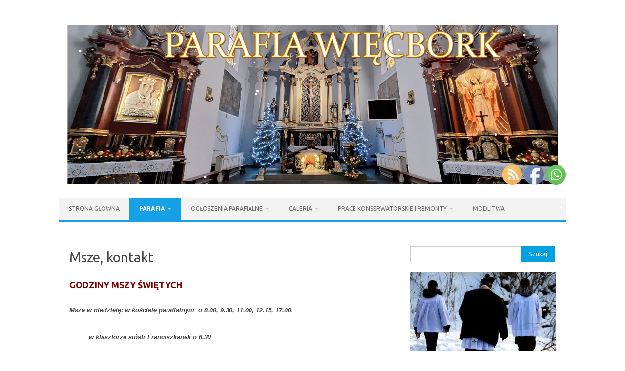

--- FILE ---
content_type: text/html; charset=UTF-8
request_url: https://parafiawiecbork.pl/informacje/msze-sw/
body_size: 17737
content:
<!DOCTYPE html>
<!--[if IE 7]>
<html class="ie ie7" lang="pl-PL">
<![endif]-->
<!--[if IE 8]>
<html class="ie ie8" lang="pl-PL">
<![endif]-->
<!--[if !(IE 7) | !(IE 8)  ]><!-->
<html lang="pl-PL">
<!--<![endif]-->
<head>
<meta charset="UTF-8">
<meta name="viewport" content="width=device-width, initial-scale=1">
<link rel="profile" href="http://gmpg.org/xfn/11">
<link rel="pingback" href="https://parafiawiecbork.pl/xmlrpc.php" />
<!--[if lt IE 9]>
<script src="https://parafiawiecbork.pl/wp-content/themes/iconic-one/js/html5.js" type="text/javascript"></script>
<![endif]-->
<title>Msze, kontakt &#8211; Parafia Rzymskokatolicka w Więcborku</title>
<meta name='robots' content='max-image-preview:large' />
<link rel='dns-prefetch' href='//fonts.googleapis.com' />
<link rel="alternate" type="application/rss+xml" title="Parafia Rzymskokatolicka w Więcborku &raquo; Kanał z wpisami" href="https://parafiawiecbork.pl/feed/" />
<link rel="alternate" title="oEmbed (JSON)" type="application/json+oembed" href="https://parafiawiecbork.pl/wp-json/oembed/1.0/embed?url=https%3A%2F%2Fparafiawiecbork.pl%2Finformacje%2Fmsze-sw%2F" />
<link rel="alternate" title="oEmbed (XML)" type="text/xml+oembed" href="https://parafiawiecbork.pl/wp-json/oembed/1.0/embed?url=https%3A%2F%2Fparafiawiecbork.pl%2Finformacje%2Fmsze-sw%2F&#038;format=xml" />
<style id='wp-img-auto-sizes-contain-inline-css' type='text/css'>
img:is([sizes=auto i],[sizes^="auto," i]){contain-intrinsic-size:3000px 1500px}
/*# sourceURL=wp-img-auto-sizes-contain-inline-css */
</style>

<style id='wp-emoji-styles-inline-css' type='text/css'>

	img.wp-smiley, img.emoji {
		display: inline !important;
		border: none !important;
		box-shadow: none !important;
		height: 1em !important;
		width: 1em !important;
		margin: 0 0.07em !important;
		vertical-align: -0.1em !important;
		background: none !important;
		padding: 0 !important;
	}
/*# sourceURL=wp-emoji-styles-inline-css */
</style>
<link rel='stylesheet' id='wp-block-library-css' href='https://parafiawiecbork.pl/wp-includes/css/dist/block-library/style.min.css?ver=6.9' type='text/css' media='all' />
<style id='wp-block-image-inline-css' type='text/css'>
.wp-block-image>a,.wp-block-image>figure>a{display:inline-block}.wp-block-image img{box-sizing:border-box;height:auto;max-width:100%;vertical-align:bottom}@media not (prefers-reduced-motion){.wp-block-image img.hide{visibility:hidden}.wp-block-image img.show{animation:show-content-image .4s}}.wp-block-image[style*=border-radius] img,.wp-block-image[style*=border-radius]>a{border-radius:inherit}.wp-block-image.has-custom-border img{box-sizing:border-box}.wp-block-image.aligncenter{text-align:center}.wp-block-image.alignfull>a,.wp-block-image.alignwide>a{width:100%}.wp-block-image.alignfull img,.wp-block-image.alignwide img{height:auto;width:100%}.wp-block-image .aligncenter,.wp-block-image .alignleft,.wp-block-image .alignright,.wp-block-image.aligncenter,.wp-block-image.alignleft,.wp-block-image.alignright{display:table}.wp-block-image .aligncenter>figcaption,.wp-block-image .alignleft>figcaption,.wp-block-image .alignright>figcaption,.wp-block-image.aligncenter>figcaption,.wp-block-image.alignleft>figcaption,.wp-block-image.alignright>figcaption{caption-side:bottom;display:table-caption}.wp-block-image .alignleft{float:left;margin:.5em 1em .5em 0}.wp-block-image .alignright{float:right;margin:.5em 0 .5em 1em}.wp-block-image .aligncenter{margin-left:auto;margin-right:auto}.wp-block-image :where(figcaption){margin-bottom:1em;margin-top:.5em}.wp-block-image.is-style-circle-mask img{border-radius:9999px}@supports ((-webkit-mask-image:none) or (mask-image:none)) or (-webkit-mask-image:none){.wp-block-image.is-style-circle-mask img{border-radius:0;-webkit-mask-image:url('data:image/svg+xml;utf8,<svg viewBox="0 0 100 100" xmlns="http://www.w3.org/2000/svg"><circle cx="50" cy="50" r="50"/></svg>');mask-image:url('data:image/svg+xml;utf8,<svg viewBox="0 0 100 100" xmlns="http://www.w3.org/2000/svg"><circle cx="50" cy="50" r="50"/></svg>');mask-mode:alpha;-webkit-mask-position:center;mask-position:center;-webkit-mask-repeat:no-repeat;mask-repeat:no-repeat;-webkit-mask-size:contain;mask-size:contain}}:root :where(.wp-block-image.is-style-rounded img,.wp-block-image .is-style-rounded img){border-radius:9999px}.wp-block-image figure{margin:0}.wp-lightbox-container{display:flex;flex-direction:column;position:relative}.wp-lightbox-container img{cursor:zoom-in}.wp-lightbox-container img:hover+button{opacity:1}.wp-lightbox-container button{align-items:center;backdrop-filter:blur(16px) saturate(180%);background-color:#5a5a5a40;border:none;border-radius:4px;cursor:zoom-in;display:flex;height:20px;justify-content:center;opacity:0;padding:0;position:absolute;right:16px;text-align:center;top:16px;width:20px;z-index:100}@media not (prefers-reduced-motion){.wp-lightbox-container button{transition:opacity .2s ease}}.wp-lightbox-container button:focus-visible{outline:3px auto #5a5a5a40;outline:3px auto -webkit-focus-ring-color;outline-offset:3px}.wp-lightbox-container button:hover{cursor:pointer;opacity:1}.wp-lightbox-container button:focus{opacity:1}.wp-lightbox-container button:focus,.wp-lightbox-container button:hover,.wp-lightbox-container button:not(:hover):not(:active):not(.has-background){background-color:#5a5a5a40;border:none}.wp-lightbox-overlay{box-sizing:border-box;cursor:zoom-out;height:100vh;left:0;overflow:hidden;position:fixed;top:0;visibility:hidden;width:100%;z-index:100000}.wp-lightbox-overlay .close-button{align-items:center;cursor:pointer;display:flex;justify-content:center;min-height:40px;min-width:40px;padding:0;position:absolute;right:calc(env(safe-area-inset-right) + 16px);top:calc(env(safe-area-inset-top) + 16px);z-index:5000000}.wp-lightbox-overlay .close-button:focus,.wp-lightbox-overlay .close-button:hover,.wp-lightbox-overlay .close-button:not(:hover):not(:active):not(.has-background){background:none;border:none}.wp-lightbox-overlay .lightbox-image-container{height:var(--wp--lightbox-container-height);left:50%;overflow:hidden;position:absolute;top:50%;transform:translate(-50%,-50%);transform-origin:top left;width:var(--wp--lightbox-container-width);z-index:9999999999}.wp-lightbox-overlay .wp-block-image{align-items:center;box-sizing:border-box;display:flex;height:100%;justify-content:center;margin:0;position:relative;transform-origin:0 0;width:100%;z-index:3000000}.wp-lightbox-overlay .wp-block-image img{height:var(--wp--lightbox-image-height);min-height:var(--wp--lightbox-image-height);min-width:var(--wp--lightbox-image-width);width:var(--wp--lightbox-image-width)}.wp-lightbox-overlay .wp-block-image figcaption{display:none}.wp-lightbox-overlay button{background:none;border:none}.wp-lightbox-overlay .scrim{background-color:#fff;height:100%;opacity:.9;position:absolute;width:100%;z-index:2000000}.wp-lightbox-overlay.active{visibility:visible}@media not (prefers-reduced-motion){.wp-lightbox-overlay.active{animation:turn-on-visibility .25s both}.wp-lightbox-overlay.active img{animation:turn-on-visibility .35s both}.wp-lightbox-overlay.show-closing-animation:not(.active){animation:turn-off-visibility .35s both}.wp-lightbox-overlay.show-closing-animation:not(.active) img{animation:turn-off-visibility .25s both}.wp-lightbox-overlay.zoom.active{animation:none;opacity:1;visibility:visible}.wp-lightbox-overlay.zoom.active .lightbox-image-container{animation:lightbox-zoom-in .4s}.wp-lightbox-overlay.zoom.active .lightbox-image-container img{animation:none}.wp-lightbox-overlay.zoom.active .scrim{animation:turn-on-visibility .4s forwards}.wp-lightbox-overlay.zoom.show-closing-animation:not(.active){animation:none}.wp-lightbox-overlay.zoom.show-closing-animation:not(.active) .lightbox-image-container{animation:lightbox-zoom-out .4s}.wp-lightbox-overlay.zoom.show-closing-animation:not(.active) .lightbox-image-container img{animation:none}.wp-lightbox-overlay.zoom.show-closing-animation:not(.active) .scrim{animation:turn-off-visibility .4s forwards}}@keyframes show-content-image{0%{visibility:hidden}99%{visibility:hidden}to{visibility:visible}}@keyframes turn-on-visibility{0%{opacity:0}to{opacity:1}}@keyframes turn-off-visibility{0%{opacity:1;visibility:visible}99%{opacity:0;visibility:visible}to{opacity:0;visibility:hidden}}@keyframes lightbox-zoom-in{0%{transform:translate(calc((-100vw + var(--wp--lightbox-scrollbar-width))/2 + var(--wp--lightbox-initial-left-position)),calc(-50vh + var(--wp--lightbox-initial-top-position))) scale(var(--wp--lightbox-scale))}to{transform:translate(-50%,-50%) scale(1)}}@keyframes lightbox-zoom-out{0%{transform:translate(-50%,-50%) scale(1);visibility:visible}99%{visibility:visible}to{transform:translate(calc((-100vw + var(--wp--lightbox-scrollbar-width))/2 + var(--wp--lightbox-initial-left-position)),calc(-50vh + var(--wp--lightbox-initial-top-position))) scale(var(--wp--lightbox-scale));visibility:hidden}}
/*# sourceURL=https://parafiawiecbork.pl/wp-includes/blocks/image/style.min.css */
</style>
<style id='global-styles-inline-css' type='text/css'>
:root{--wp--preset--aspect-ratio--square: 1;--wp--preset--aspect-ratio--4-3: 4/3;--wp--preset--aspect-ratio--3-4: 3/4;--wp--preset--aspect-ratio--3-2: 3/2;--wp--preset--aspect-ratio--2-3: 2/3;--wp--preset--aspect-ratio--16-9: 16/9;--wp--preset--aspect-ratio--9-16: 9/16;--wp--preset--color--black: #000000;--wp--preset--color--cyan-bluish-gray: #abb8c3;--wp--preset--color--white: #ffffff;--wp--preset--color--pale-pink: #f78da7;--wp--preset--color--vivid-red: #cf2e2e;--wp--preset--color--luminous-vivid-orange: #ff6900;--wp--preset--color--luminous-vivid-amber: #fcb900;--wp--preset--color--light-green-cyan: #7bdcb5;--wp--preset--color--vivid-green-cyan: #00d084;--wp--preset--color--pale-cyan-blue: #8ed1fc;--wp--preset--color--vivid-cyan-blue: #0693e3;--wp--preset--color--vivid-purple: #9b51e0;--wp--preset--gradient--vivid-cyan-blue-to-vivid-purple: linear-gradient(135deg,rgb(6,147,227) 0%,rgb(155,81,224) 100%);--wp--preset--gradient--light-green-cyan-to-vivid-green-cyan: linear-gradient(135deg,rgb(122,220,180) 0%,rgb(0,208,130) 100%);--wp--preset--gradient--luminous-vivid-amber-to-luminous-vivid-orange: linear-gradient(135deg,rgb(252,185,0) 0%,rgb(255,105,0) 100%);--wp--preset--gradient--luminous-vivid-orange-to-vivid-red: linear-gradient(135deg,rgb(255,105,0) 0%,rgb(207,46,46) 100%);--wp--preset--gradient--very-light-gray-to-cyan-bluish-gray: linear-gradient(135deg,rgb(238,238,238) 0%,rgb(169,184,195) 100%);--wp--preset--gradient--cool-to-warm-spectrum: linear-gradient(135deg,rgb(74,234,220) 0%,rgb(151,120,209) 20%,rgb(207,42,186) 40%,rgb(238,44,130) 60%,rgb(251,105,98) 80%,rgb(254,248,76) 100%);--wp--preset--gradient--blush-light-purple: linear-gradient(135deg,rgb(255,206,236) 0%,rgb(152,150,240) 100%);--wp--preset--gradient--blush-bordeaux: linear-gradient(135deg,rgb(254,205,165) 0%,rgb(254,45,45) 50%,rgb(107,0,62) 100%);--wp--preset--gradient--luminous-dusk: linear-gradient(135deg,rgb(255,203,112) 0%,rgb(199,81,192) 50%,rgb(65,88,208) 100%);--wp--preset--gradient--pale-ocean: linear-gradient(135deg,rgb(255,245,203) 0%,rgb(182,227,212) 50%,rgb(51,167,181) 100%);--wp--preset--gradient--electric-grass: linear-gradient(135deg,rgb(202,248,128) 0%,rgb(113,206,126) 100%);--wp--preset--gradient--midnight: linear-gradient(135deg,rgb(2,3,129) 0%,rgb(40,116,252) 100%);--wp--preset--font-size--small: 13px;--wp--preset--font-size--medium: 20px;--wp--preset--font-size--large: 36px;--wp--preset--font-size--x-large: 42px;--wp--preset--spacing--20: 0.44rem;--wp--preset--spacing--30: 0.67rem;--wp--preset--spacing--40: 1rem;--wp--preset--spacing--50: 1.5rem;--wp--preset--spacing--60: 2.25rem;--wp--preset--spacing--70: 3.38rem;--wp--preset--spacing--80: 5.06rem;--wp--preset--shadow--natural: 6px 6px 9px rgba(0, 0, 0, 0.2);--wp--preset--shadow--deep: 12px 12px 50px rgba(0, 0, 0, 0.4);--wp--preset--shadow--sharp: 6px 6px 0px rgba(0, 0, 0, 0.2);--wp--preset--shadow--outlined: 6px 6px 0px -3px rgb(255, 255, 255), 6px 6px rgb(0, 0, 0);--wp--preset--shadow--crisp: 6px 6px 0px rgb(0, 0, 0);}:where(.is-layout-flex){gap: 0.5em;}:where(.is-layout-grid){gap: 0.5em;}body .is-layout-flex{display: flex;}.is-layout-flex{flex-wrap: wrap;align-items: center;}.is-layout-flex > :is(*, div){margin: 0;}body .is-layout-grid{display: grid;}.is-layout-grid > :is(*, div){margin: 0;}:where(.wp-block-columns.is-layout-flex){gap: 2em;}:where(.wp-block-columns.is-layout-grid){gap: 2em;}:where(.wp-block-post-template.is-layout-flex){gap: 1.25em;}:where(.wp-block-post-template.is-layout-grid){gap: 1.25em;}.has-black-color{color: var(--wp--preset--color--black) !important;}.has-cyan-bluish-gray-color{color: var(--wp--preset--color--cyan-bluish-gray) !important;}.has-white-color{color: var(--wp--preset--color--white) !important;}.has-pale-pink-color{color: var(--wp--preset--color--pale-pink) !important;}.has-vivid-red-color{color: var(--wp--preset--color--vivid-red) !important;}.has-luminous-vivid-orange-color{color: var(--wp--preset--color--luminous-vivid-orange) !important;}.has-luminous-vivid-amber-color{color: var(--wp--preset--color--luminous-vivid-amber) !important;}.has-light-green-cyan-color{color: var(--wp--preset--color--light-green-cyan) !important;}.has-vivid-green-cyan-color{color: var(--wp--preset--color--vivid-green-cyan) !important;}.has-pale-cyan-blue-color{color: var(--wp--preset--color--pale-cyan-blue) !important;}.has-vivid-cyan-blue-color{color: var(--wp--preset--color--vivid-cyan-blue) !important;}.has-vivid-purple-color{color: var(--wp--preset--color--vivid-purple) !important;}.has-black-background-color{background-color: var(--wp--preset--color--black) !important;}.has-cyan-bluish-gray-background-color{background-color: var(--wp--preset--color--cyan-bluish-gray) !important;}.has-white-background-color{background-color: var(--wp--preset--color--white) !important;}.has-pale-pink-background-color{background-color: var(--wp--preset--color--pale-pink) !important;}.has-vivid-red-background-color{background-color: var(--wp--preset--color--vivid-red) !important;}.has-luminous-vivid-orange-background-color{background-color: var(--wp--preset--color--luminous-vivid-orange) !important;}.has-luminous-vivid-amber-background-color{background-color: var(--wp--preset--color--luminous-vivid-amber) !important;}.has-light-green-cyan-background-color{background-color: var(--wp--preset--color--light-green-cyan) !important;}.has-vivid-green-cyan-background-color{background-color: var(--wp--preset--color--vivid-green-cyan) !important;}.has-pale-cyan-blue-background-color{background-color: var(--wp--preset--color--pale-cyan-blue) !important;}.has-vivid-cyan-blue-background-color{background-color: var(--wp--preset--color--vivid-cyan-blue) !important;}.has-vivid-purple-background-color{background-color: var(--wp--preset--color--vivid-purple) !important;}.has-black-border-color{border-color: var(--wp--preset--color--black) !important;}.has-cyan-bluish-gray-border-color{border-color: var(--wp--preset--color--cyan-bluish-gray) !important;}.has-white-border-color{border-color: var(--wp--preset--color--white) !important;}.has-pale-pink-border-color{border-color: var(--wp--preset--color--pale-pink) !important;}.has-vivid-red-border-color{border-color: var(--wp--preset--color--vivid-red) !important;}.has-luminous-vivid-orange-border-color{border-color: var(--wp--preset--color--luminous-vivid-orange) !important;}.has-luminous-vivid-amber-border-color{border-color: var(--wp--preset--color--luminous-vivid-amber) !important;}.has-light-green-cyan-border-color{border-color: var(--wp--preset--color--light-green-cyan) !important;}.has-vivid-green-cyan-border-color{border-color: var(--wp--preset--color--vivid-green-cyan) !important;}.has-pale-cyan-blue-border-color{border-color: var(--wp--preset--color--pale-cyan-blue) !important;}.has-vivid-cyan-blue-border-color{border-color: var(--wp--preset--color--vivid-cyan-blue) !important;}.has-vivid-purple-border-color{border-color: var(--wp--preset--color--vivid-purple) !important;}.has-vivid-cyan-blue-to-vivid-purple-gradient-background{background: var(--wp--preset--gradient--vivid-cyan-blue-to-vivid-purple) !important;}.has-light-green-cyan-to-vivid-green-cyan-gradient-background{background: var(--wp--preset--gradient--light-green-cyan-to-vivid-green-cyan) !important;}.has-luminous-vivid-amber-to-luminous-vivid-orange-gradient-background{background: var(--wp--preset--gradient--luminous-vivid-amber-to-luminous-vivid-orange) !important;}.has-luminous-vivid-orange-to-vivid-red-gradient-background{background: var(--wp--preset--gradient--luminous-vivid-orange-to-vivid-red) !important;}.has-very-light-gray-to-cyan-bluish-gray-gradient-background{background: var(--wp--preset--gradient--very-light-gray-to-cyan-bluish-gray) !important;}.has-cool-to-warm-spectrum-gradient-background{background: var(--wp--preset--gradient--cool-to-warm-spectrum) !important;}.has-blush-light-purple-gradient-background{background: var(--wp--preset--gradient--blush-light-purple) !important;}.has-blush-bordeaux-gradient-background{background: var(--wp--preset--gradient--blush-bordeaux) !important;}.has-luminous-dusk-gradient-background{background: var(--wp--preset--gradient--luminous-dusk) !important;}.has-pale-ocean-gradient-background{background: var(--wp--preset--gradient--pale-ocean) !important;}.has-electric-grass-gradient-background{background: var(--wp--preset--gradient--electric-grass) !important;}.has-midnight-gradient-background{background: var(--wp--preset--gradient--midnight) !important;}.has-small-font-size{font-size: var(--wp--preset--font-size--small) !important;}.has-medium-font-size{font-size: var(--wp--preset--font-size--medium) !important;}.has-large-font-size{font-size: var(--wp--preset--font-size--large) !important;}.has-x-large-font-size{font-size: var(--wp--preset--font-size--x-large) !important;}
/*# sourceURL=global-styles-inline-css */
</style>

<style id='classic-theme-styles-inline-css' type='text/css'>
/*! This file is auto-generated */
.wp-block-button__link{color:#fff;background-color:#32373c;border-radius:9999px;box-shadow:none;text-decoration:none;padding:calc(.667em + 2px) calc(1.333em + 2px);font-size:1.125em}.wp-block-file__button{background:#32373c;color:#fff;text-decoration:none}
/*# sourceURL=/wp-includes/css/classic-themes.min.css */
</style>
<link rel='stylesheet' id='awsm-ead-public-css' href='https://parafiawiecbork.pl/wp-content/plugins/embed-any-document/css/embed-public.min.css?ver=2.7.12' type='text/css' media='all' />
<link rel='stylesheet' id='fb-widget-frontend-style-css' href='https://parafiawiecbork.pl/wp-content/plugins/facebook-pagelike-widget/assets/css/style.css?ver=1.0.0' type='text/css' media='all' />
<link rel='stylesheet' id='s_pdf_styles-css' href='https://parafiawiecbork.pl/wp-content/plugins/simple-pdf-viewer/css/style.css?ver=6.9' type='text/css' media='all' />
<link rel='stylesheet' id='SFSImainCss-css' href='https://parafiawiecbork.pl/wp-content/plugins/ultimate-social-media-icons/css/sfsi-style.css?ver=2.9.6' type='text/css' media='all' />
<link rel='stylesheet' id='disable_sfsi-css' href='https://parafiawiecbork.pl/wp-content/plugins/ultimate-social-media-icons/css/disable_sfsi.css?ver=6.9' type='text/css' media='all' />
<link rel='stylesheet' id='wp-polls-css' href='https://parafiawiecbork.pl/wp-content/plugins/wp-polls/polls-css.css?ver=2.77.3' type='text/css' media='all' />
<style id='wp-polls-inline-css' type='text/css'>
.wp-polls .pollbar {
	margin: 1px;
	font-size: 6px;
	line-height: 8px;
	height: 8px;
	background-image: url('https://parafiawiecbork.pl/wp-content/plugins/wp-polls/images/default/pollbg.gif');
	border: 1px solid #c8c8c8;
}

/*# sourceURL=wp-polls-inline-css */
</style>
<link rel='stylesheet' id='themonic-fonts-css' href='https://fonts.googleapis.com/css?family=Ubuntu%3A400%2C700&#038;subset=latin%2Clatin-ext' type='text/css' media='all' />
<link rel='stylesheet' id='themonic-style-css' href='https://parafiawiecbork.pl/wp-content/themes/iconic-one/style.css?ver=2.4' type='text/css' media='all' />
<link rel='stylesheet' id='custom-style-css' href='https://parafiawiecbork.pl/wp-content/themes/iconic-one/custom.css?ver=6.9' type='text/css' media='all' />
<link rel='stylesheet' id='jquery.lightbox.min.css-css' href='https://parafiawiecbork.pl/wp-content/plugins/wp-jquery-lightbox/lightboxes/wp-jquery-lightbox/styles/lightbox.min.pl_PL.css?ver=2.3.4' type='text/css' media='all' />
<link rel='stylesheet' id='jqlb-overrides-css' href='https://parafiawiecbork.pl/wp-content/plugins/wp-jquery-lightbox/lightboxes/wp-jquery-lightbox/styles/overrides.css?ver=2.3.4' type='text/css' media='all' />
<style id='jqlb-overrides-inline-css' type='text/css'>

			#outerImageContainer {
				box-shadow: 0 0 4px 2px rgba(0,0,0,.2);
			}
			#imageContainer{
				padding: 6px;
			}
			#imageDataContainer {
				box-shadow: none;
				z-index: auto;
			}
			#prevArrow,
			#nextArrow{
				background-color: rgba(255,255,255,.7;
				color: #000000;
			}
/*# sourceURL=jqlb-overrides-inline-css */
</style>
<link rel='stylesheet' id='background-manager-pub-css' href='http://parafiawiecbork.pl/wp-content/plugins/background-manager/resources/css/pub.css?ver=1.2.5.2' type='text/css' media='all' />
<script type="text/javascript">/* <![CDATA[ */window.background_manager_ajax={"url":"https:\/\/parafiawiecbork.pl\/wp-admin\/admin-ajax.php","action":"background-manager"};/* ]]> */</script>
<script type="text/javascript" src="https://parafiawiecbork.pl/wp-includes/js/jquery/jquery.min.js?ver=3.7.1" id="jquery-core-js"></script>
<script type="text/javascript" src="https://parafiawiecbork.pl/wp-includes/js/jquery/jquery-migrate.min.js?ver=3.4.1" id="jquery-migrate-js"></script>
<script type="text/javascript" src="https://parafiawiecbork.pl/wp-content/plugins/simple-pdf-viewer/js/main.js?ver=6.9" id="s_pdf_scripts-js"></script>
<script type="text/javascript" src="https://parafiawiecbork.pl/wp-content/plugins/snow-storm/snow-storm.js?ver=1.4.7" id="snow-storm-js"></script>
<script type="text/javascript" id="background-manager-functions-js-extra">
/* <![CDATA[ */
var myatu_bgm = {"current_background":{"id":0,"url":"","alt":"","desc":"","caption":"","link":"","thumb":"","bg_link":"","transition":"random","transition_speed":0},"change_freq":"0","active_gallery":"0","is_fullsize":"true","is_preview":"false","initial_ease_in":"true","info_tab_thumb":"true","bg_click_new_window":"true","bg_track_clicks":"false","bg_track_clicks_category":"Background Manager","display_on_mobile":"true","fs_center":"true"};
//# sourceURL=background-manager-functions-js-extra
/* ]]> */
</script>
<script type="text/javascript" src="http://parafiawiecbork.pl/wp-content/plugins/background-manager/resources/js/functions.js?ver=1.2.5.2" id="background-manager-functions-js"></script>
<script type="text/javascript" src="http://parafiawiecbork.pl/wp-content/plugins/background-manager/resources/js/flux.js?ver=1.2.5.2" id="background-manager-flux-js"></script>
<script type="text/javascript" src="http://parafiawiecbork.pl/wp-content/plugins/background-manager/resources/js/pub.js?ver=1.2.5.2" id="background-manager-pub-js"></script>
<link rel="https://api.w.org/" href="https://parafiawiecbork.pl/wp-json/" /><link rel="alternate" title="JSON" type="application/json" href="https://parafiawiecbork.pl/wp-json/wp/v2/pages/7" /><link rel="EditURI" type="application/rsd+xml" title="RSD" href="https://parafiawiecbork.pl/xmlrpc.php?rsd" />
<meta name="generator" content="WordPress 6.9" />
<link rel="canonical" href="https://parafiawiecbork.pl/informacje/msze-sw/" />
<link rel='shortlink' href='https://parafiawiecbork.pl/?p=7' />
<meta name="follow.[base64]" content="QcZwjHH6rVZvG0x79rVV"/><link rel="stylesheet" href="https://parafiawiecbork.pl/wp-content/plugins/wp-page-numbers/tiny/wp-page-numbers.css" type="text/css" media="screen" /><!-- Analytics by WP Statistics - https://wp-statistics.com -->
<style type="text/css" media="screen">body.myatu_bgm_body { background-image: none !important;background-color: #ffffff !important; } </style>
<!-- Snow Storm Javascript -->
<script type="text/javascript">
(function($) {
	$(document).ready(function() {		
		if (typeof(snowStorm) !== 'undefined') {
			snowStorm.flakesMax = 128;
			snowStorm.flakesMaxActive = 64;
			snowStorm.animationInterval = 35;
			snowStorm.excludeMobile = true;
			snowStorm.followMouse = false;
			snowStorm.snowColor = '#FFFFFF';
			snowStorm.snowCharacter = '&bull;';
			snowStorm.snowStick = true;
			snowStorm.useMeltEffect = true;
			snowStorm.useTwinkleEffect = true;
			snowStorm.zIndex = 999999;
		}
	});
})(jQuery);
</script>		<style type="text/css" id="wp-custom-css">
			.site-wordpress {
    display: none !important;
}		</style>
		<link rel='stylesheet' id='su-shortcodes-css' href='https://parafiawiecbork.pl/wp-content/plugins/shortcodes-ultimate/includes/css/shortcodes.css?ver=7.4.8' type='text/css' media='all' />
</head>
<body class="wp-singular page-template-default page page-id-7 page-child parent-pageid-2 wp-theme-iconic-one sfsi_actvite_theme_default custom-background-white custom-font-enabled myatu_bgm_body">
<div id="page" class="site">
	<a class="skip-link screen-reader-text" href="#main" title="Przejdź do treści">Przejdź do treści</a>
	<header id="masthead" class="site-header" role="banner">
					
		<div class="themonic-logo">
        <a href="https://parafiawiecbork.pl/" title="Parafia Rzymskokatolicka w Więcborku" rel="home"><img src="http://parafiawiecbork.pl/wp-content/uploads/2025/12/banner-20251224_122806-scaled.png" alt="Parafia Rzymskokatolicka w Więcborku"></a>
		</div>
				
		<nav id="site-navigation" class="themonic-nav" role="navigation">
		<button class="menu-toggle" aria-controls="menu-top" aria-expanded="false">Menu<label class="iomenu">
  <div class="iolines"></div>
  <div class="iolines"></div>
  <div class="iolines"></div>
</label></button>
			<ul id="menu-top" class="nav-menu"><li id="menu-item-10396" class="menu-item menu-item-type-custom menu-item-object-custom menu-item-home menu-item-10396"><a href="http://parafiawiecbork.pl/">Strona główna</a></li>
<li id="menu-item-10398" class="menu-item menu-item-type-post_type menu-item-object-page current-page-ancestor current-menu-ancestor current-menu-parent current-page-parent current_page_parent current_page_ancestor menu-item-has-children menu-item-10398"><a href="https://parafiawiecbork.pl/informacje/">Parafia</a>
<ul class="sub-menu">
	<li id="menu-item-12725" class="menu-item menu-item-type-post_type menu-item-object-page menu-item-12725"><a href="https://parafiawiecbork.pl/informacje/biuro-parafialne/">Biuro parafialne</a></li>
	<li id="menu-item-13149" class="menu-item menu-item-type-post_type menu-item-object-page menu-item-privacy-policy menu-item-13149"><a rel="privacy-policy" href="https://parafiawiecbork.pl/polityka-prywatnosci/">Polityka prywatności</a></li>
	<li id="menu-item-17486" class="menu-item menu-item-type-post_type menu-item-object-page menu-item-17486"><a href="https://parafiawiecbork.pl/standardy-ochrony-dzieci/">Standardy ochrony dzieci</a></li>
	<li id="menu-item-10422" class="menu-item menu-item-type-post_type menu-item-object-page current-menu-item page_item page-item-7 current_page_item menu-item-10422"><a href="https://parafiawiecbork.pl/informacje/msze-sw/" aria-current="page">Msze Święte</a></li>
	<li id="menu-item-10409" class="menu-item menu-item-type-post_type menu-item-object-page menu-item-has-children menu-item-10409"><a href="https://parafiawiecbork.pl/informacje/duszpasterze/">Duszpasterze</a>
	<ul class="sub-menu">
		<li id="menu-item-10410" class="menu-item menu-item-type-post_type menu-item-object-page menu-item-10410"><a href="https://parafiawiecbork.pl/informacje/duszpasterze/nasi-proboszczowie/">Nasi Proboszczowie</a></li>
		<li id="menu-item-10411" class="menu-item menu-item-type-post_type menu-item-object-page menu-item-10411"><a href="https://parafiawiecbork.pl/informacje/duszpasterze/nasi-proboszczowie/ks-jan-van-blericq/">ks.Jan van Blericq</a></li>
		<li id="menu-item-10412" class="menu-item menu-item-type-post_type menu-item-object-page menu-item-10412"><a href="https://parafiawiecbork.pl/informacje/duszpasterze/nasi-proboszczowie/ks-jan-wilmowski/">ks.Jan Wilmowski</a></li>
		<li id="menu-item-10413" class="menu-item menu-item-type-post_type menu-item-object-page menu-item-10413"><a href="https://parafiawiecbork.pl/informacje/duszpasterze/nasi-proboszczowie/ks-tadeusz-slominski/">ks.Tadeusz Słomiński</a></li>
	</ul>
</li>
	<li id="menu-item-12726" class="menu-item menu-item-type-post_type menu-item-object-page menu-item-12726"><a href="https://parafiawiecbork.pl/informacje/dane-o-parafii/">Dane o parafii</a></li>
	<li id="menu-item-10414" class="menu-item menu-item-type-post_type menu-item-object-page menu-item-has-children menu-item-10414"><a href="https://parafiawiecbork.pl/informacje/grupy/">Grupy</a>
	<ul class="sub-menu">
		<li id="menu-item-10415" class="menu-item menu-item-type-post_type menu-item-object-page menu-item-10415"><a href="https://parafiawiecbork.pl/informacje/grupy/grupa-modlitewna-sw-jana-apostola/">Grupa Modlitewna św. Jana Apostoła</a></li>
		<li id="menu-item-10416" class="menu-item menu-item-type-post_type menu-item-object-page menu-item-10416"><a href="https://parafiawiecbork.pl/informacje/grupy/stowarzyszenie-rodzin-katolickich/">Stowarzyszenie Rodzin Katolickich</a></li>
		<li id="menu-item-10417" class="menu-item menu-item-type-post_type menu-item-object-page menu-item-10417"><a href="https://parafiawiecbork.pl/informacje/grupy/chor-parafialny/">Chór parafialny “LUTNIA”</a></li>
		<li id="menu-item-10418" class="menu-item menu-item-type-post_type menu-item-object-page menu-item-10418"><a href="https://parafiawiecbork.pl/informacje/grupy/schola/">Schola dziecięca</a></li>
		<li id="menu-item-10420" class="menu-item menu-item-type-post_type menu-item-object-page menu-item-10420"><a href="https://parafiawiecbork.pl/informacje/grupy/ministranci/">Ministranci</a></li>
		<li id="menu-item-10421" class="menu-item menu-item-type-post_type menu-item-object-page menu-item-10421"><a href="https://parafiawiecbork.pl/informacje/grupy/zywy-rozaniec/">Żywy Różaniec</a></li>
		<li id="menu-item-10419" class="menu-item menu-item-type-post_type menu-item-object-page menu-item-10419"><a href="https://parafiawiecbork.pl/informacje/grupy/parafialny-zespol-caritas/">Parafialny Zespół Caritas</a></li>
	</ul>
</li>
	<li id="menu-item-10403" class="menu-item menu-item-type-post_type menu-item-object-page menu-item-has-children menu-item-10403"><a href="https://parafiawiecbork.pl/informacje/historia-parafi/">Historia – wg A.Rausz</a>
	<ul class="sub-menu">
		<li id="menu-item-10404" class="menu-item menu-item-type-post_type menu-item-object-page menu-item-10404"><a href="https://parafiawiecbork.pl/informacje/historia-parafi/1-polozenie-historia-oraz-uksztaltowanie-i-styl-kosciola-wiecborskiego/">1. Położenie, historia</a></li>
		<li id="menu-item-10405" class="menu-item menu-item-type-post_type menu-item-object-page menu-item-10405"><a href="https://parafiawiecbork.pl/informacje/historia-parafi/2-przebudowa-kosciola-z-1937-roku-jej-zakres-i-wplyw-na-ksztalt-stylowy/">2. Przebudowa w 1937 r.</a></li>
		<li id="menu-item-10406" class="menu-item menu-item-type-post_type menu-item-object-page menu-item-10406"><a href="https://parafiawiecbork.pl/informacje/historia-parafi/3-wyposazenie-kosciola-wiecborskiego-jako-przyklad-jednolitej-stylowo-aranzacji-wnetrza-koscielnego/">3. Wyposażenie kościoła</a></li>
		<li id="menu-item-10407" class="menu-item menu-item-type-post_type menu-item-object-page menu-item-10407"><a href="https://parafiawiecbork.pl/informacje/historia-parafi/4-kosciol-w-wiecborku-jego-autorstwo-oraz-pokrewienstwa-artystyczne/">4. Pokrewieństwa artystyczne.</a></li>
		<li id="menu-item-10408" class="menu-item menu-item-type-post_type menu-item-object-page menu-item-10408"><a href="https://parafiawiecbork.pl/informacje/historia-parafi/5-fundacja-kosciola-w-wiecborku-na-tle-podobnej-dzialalnosci-polskich-rodow-szlacheckich-na-terenie-krajny-i-wielkopolski-w-xviii-wieku/">5. Kościół na tle fundacji w  XVIII wieku.</a></li>
	</ul>
</li>
	<li id="menu-item-17907" class="menu-item menu-item-type-post_type menu-item-object-page menu-item-17907"><a href="https://parafiawiecbork.pl/informacja-dla-osob-z-niepelnosprawnosciami/">Informacja dla osób z niepełnosprawnościami</a></li>
</ul>
</li>
<li id="menu-item-10397" class="menu-item menu-item-type-post_type menu-item-object-page menu-item-has-children menu-item-10397"><a href="https://parafiawiecbork.pl/ogloszenia-parafialne/">Ogłoszenia parafialne</a>
<ul class="sub-menu">
	<li id="menu-item-12719" class="menu-item menu-item-type-post_type menu-item-object-page menu-item-12719"><a href="https://parafiawiecbork.pl/intencje-mszalne-kosciol/">Intencje mszalne – kościół</a></li>
	<li id="menu-item-12718" class="menu-item menu-item-type-post_type menu-item-object-page menu-item-12718"><a href="https://parafiawiecbork.pl/intencje-mszalne-klasztor/">Intencje mszalne – klasztorek</a></li>
</ul>
</li>
<li id="menu-item-11037" class="menu-item menu-item-type-post_type menu-item-object-page menu-item-has-children menu-item-11037"><a href="https://parafiawiecbork.pl/galeria/">Galeria</a>
<ul class="sub-menu">
	<li id="menu-item-14789" class="menu-item menu-item-type-post_type menu-item-object-page menu-item-14789"><a href="https://parafiawiecbork.pl/kosciol-3-2020/">Kościół 3/2020</a></li>
	<li id="menu-item-10400" class="menu-item menu-item-type-post_type menu-item-object-page menu-item-10400"><a href="https://parafiawiecbork.pl/video/">Więcbork</a></li>
	<li id="menu-item-11038" class="menu-item menu-item-type-post_type menu-item-object-page menu-item-11038"><a href="https://parafiawiecbork.pl/galeria/niedziela-palmowa-2016r/">Niedziela Palmowa 2016r.</a></li>
</ul>
</li>
<li id="menu-item-12935" class="menu-item menu-item-type-post_type menu-item-object-page menu-item-has-children menu-item-12935"><a href="https://parafiawiecbork.pl/prace-konserwatorskie-i-remonty/">PRACE KONSERWATORSKIE I REMONTY</a>
<ul class="sub-menu">
	<li id="menu-item-16351" class="menu-item menu-item-type-post_type menu-item-object-page menu-item-16351"><a href="https://parafiawiecbork.pl/prace-konserwatorskie-i-remonty/dotacja-efr-modernizacja-budynku-kaplicy-w-zbozu/">Dotacja EFR – Modernizacja budynku Kaplicy w Zbożu</a></li>
</ul>
</li>
<li id="menu-item-14750" class="menu-item menu-item-type-post_type menu-item-object-page menu-item-14750"><a href="https://parafiawiecbork.pl/moja-modlitwa/">Modlitwa</a></li>
</ul>		</nav><!-- #site-navigation -->
		<div class="clear"></div>
	</header><!-- #masthead -->
<div id="main" class="wrapper">
	<div id="primary" class="site-content">
		<div id="content" role="main">

							
	<article id="post-7" class="post-7 page type-page status-publish hentry">
		<header class="entry-header">
			<h1 class="entry-title">Msze, kontakt</h1>
		</header>

		<div class="entry-content">
			<h6><span style="font-size: large;"><strong><span style="color: #800000;">GODZINY MSZY ŚWIĘTYCH</span></strong><br />
</span></h6>
<h4><em><span style="font-size: small;"><span style="font-family: arial, helvetica, sans-serif;">Msze w niedzielę:&nbsp;</span><span style="font-family: arial, helvetica, sans-serif;">w kościele parafialnym&nbsp; o 8.00, 9.30, 11.00, 12.15, 17.00.</span></span></em></h4>
<h1><em><span style="font-family: arial, helvetica, sans-serif; font-size: small;">&nbsp; &nbsp; &nbsp; &nbsp; &nbsp; w klasztorze sióstr Franciszkanek o 6.30</span></em></h1>
<h1><em><span style="font-family: arial, helvetica, sans-serif; font-size: small;">&nbsp; &nbsp; &nbsp; &nbsp; &nbsp; w&nbsp;kaplicy w Zbożu o 9.30</span></em></h1>
<h1><em><span style="font-family: arial, helvetica, sans-serif; font-size: small;">&nbsp; &nbsp; &nbsp; &nbsp; &nbsp; w&nbsp;DPS &nbsp;Suchorączek o 8.00</span></em></h1>
<h1><em><span style="font-family: arial, helvetica, sans-serif; font-size: small;">&nbsp; &nbsp; &nbsp; &nbsp; &nbsp; w&nbsp;Szpitalu Powiatowym w sobotę o godz. 16.00</span></em></h1>
<h1><em><span style="font-family: arial, helvetica, sans-serif; font-size: small;">&nbsp; &nbsp; &nbsp; &nbsp; &nbsp; w święta zniesione: 9.00, 11.00, 15.30, 17.00 (zimą), 18.00 (latem)</span></em></h1>
<h1><em><span style="font-family: arial, helvetica, sans-serif; font-size: small;">Msze w &nbsp;dni powszednie:</span></em></h1>
<h1><em><span style="font-family: arial, helvetica, sans-serif; font-size: small;">&nbsp;&nbsp;&nbsp;&nbsp;&nbsp;&nbsp;&nbsp;&nbsp;&nbsp;w kościele parafialnym: 9.00, i 18.00 (zimą o godz. 17.00)</span></em></h1>
<h1><em><span style="font-family: arial, helvetica, sans-serif; font-size: small;">&nbsp;&nbsp;&nbsp;&nbsp;&nbsp;&nbsp;&nbsp;&nbsp; w klasztorze: 6.45&nbsp;</span></em></h1>
<h1><em><span style="font-family: arial, helvetica, sans-serif; font-size: small;">Msza popołudniowa w sobotę w kościele parafialnym o godz. 17.00</span></em></h1>
<p>&nbsp;</p>
					</div><!-- .entry-content -->
		<footer class="entry-meta">
					</footer><!-- .entry-meta -->
	</article><!-- #post -->
							
		</div><!-- #content -->
	</div><!-- #primary -->


			<div id="secondary" class="widget-area" role="complementary">
			<aside id="search-2" class="widget widget_search"><form role="search" method="get" id="searchform" class="searchform" action="https://parafiawiecbork.pl/">
				<div>
					<label class="screen-reader-text" for="s">Szukaj:</label>
					<input type="text" value="" name="s" id="s" />
					<input type="submit" id="searchsubmit" value="Szukaj" />
				</div>
			</form></aside><aside id="widget_sp_image-47" class="widget widget_sp_image"><a href="https://parafiawiecbork.pl/plan-koled-2025-2026/" target="_self" class="widget_sp_image-image-link"><img width="438" height="352" alt="Plan kolęd 2025-2026" class="attachment-full" style="max-width: 100%;" srcset="https://parafiawiecbork.pl/wp-content/uploads/2018/12/plankoled.jpg 438w, https://parafiawiecbork.pl/wp-content/uploads/2018/12/plankoled-300x241.jpg 300w" sizes="(max-width: 438px) 100vw, 438px" src="https://parafiawiecbork.pl/wp-content/uploads/2018/12/plankoled.jpg" /></a></aside><aside id="widget_sp_image-8" class="widget widget_sp_image"><a href="http://parafiawiecbork.pl/ogloszenia-parafialne/" target="_self" class="widget_sp_image-image-link" title="Ogłoszenia Parafialne"><img width="295" height="82" alt="Ogłoszenia parafialne i intencje" class="attachment-full aligncenter" style="max-width: 100%;" src="https://parafiawiecbork.pl/wp-content/uploads/2019/06/przycisk-ogloszenia.jpg" /></a></aside><aside id="widget_sp_image-25" class="widget widget_sp_image"><a href="http://parafiawiecbork.pl/ogloszenia-parafialne/intencje-mszalne-kosciol/" target="_self" class="widget_sp_image-image-link" title="Intencje Mszalne Kościół"><img width="295" height="82" alt="Intencje mszalne - Kościół" class="attachment-full aligncenter" style="max-width: 100%;" src="https://parafiawiecbork.pl/wp-content/uploads/2019/06/przycisk-intencje-kosciol.jpg" /></a></aside><aside id="widget_sp_image-26" class="widget widget_sp_image"><a href="http://parafiawiecbork.pl/ogloszenia-parafialne/intencje-mszalne-klasztor/" target="_self" class="widget_sp_image-image-link" title="Intencje mszalne - Klasztorek"><img width="295" height="82" alt="Intencje mszalne - Klasztorek" class="attachment-full aligncenter" style="max-width: 100%;" src="https://parafiawiecbork.pl/wp-content/uploads/2019/06/przycisk-intencje-klasztorek.jpg" /></a></aside><aside id="widget_sp_image-46" class="widget widget_sp_image"><a href="http://parafiawiecbork.pl/standardy-ochrony-dzieci/" target="_self" class="widget_sp_image-image-link"><img width="309" height="556" class="attachment-full aligncenter" style="max-width: 100%;" srcset="https://parafiawiecbork.pl/wp-content/uploads/2024/08/standardyochronydzieci.jpg 309w, https://parafiawiecbork.pl/wp-content/uploads/2024/08/standardyochronydzieci-167x300.jpg 167w" sizes="(max-width: 309px) 100vw, 309px" src="https://parafiawiecbork.pl/wp-content/uploads/2024/08/standardyochronydzieci.jpg" /></a></aside><aside id="fbw_id-3" class="widget widget_fbw_id"><p class="widget-title">Polub nas na Facebooku</p>        <div class="fb-widget-container" style="position: relative; min-height: 500px;">
            <div class="fb_loader" style="text-align: center !important;">
                <img src="https://parafiawiecbork.pl/wp-content/plugins/facebook-pagelike-widget/assets/images/loader.gif" alt="Loading..." />
            </div>

            <div id="fb-root"></div>
            <div class="fb-page" 
                data-href="https://www.facebook.com/Parafia-w-Wi%C4%99cborku-1666851776906733" 
                data-width="300" 
                data-height="500" 
                data-small-header="false" 
                data-adapt-container-width="false" 
                data-hide-cover="false" 
                data-show-facepile="false" 
                data-tabs="timeline" 
                data-lazy="false"
                data-xfbml-parse-ignore="false">
            </div>
        </div>
        </aside><aside id="widget_sp_image-37" class="widget widget_sp_image"><p class="widget-title">Fundacja Mała Trzódka </p><a href="https://fundacja.siostryzorlika.pl/sklep/" target="_self" class="widget_sp_image-image-link" title="Fundacja Mała Trzódka "><img width="942" height="486" alt="Fundacja Mała Trzódka " class="attachment-full" style="max-width: 100%;" srcset="https://parafiawiecbork.pl/wp-content/uploads/2021/11/fundacja.jpg 942w, https://parafiawiecbork.pl/wp-content/uploads/2021/11/fundacja-300x155.jpg 300w, https://parafiawiecbork.pl/wp-content/uploads/2021/11/fundacja-768x396.jpg 768w, https://parafiawiecbork.pl/wp-content/uploads/2021/11/fundacja-660x341.jpg 660w" sizes="(max-width: 942px) 100vw, 942px" src="https://parafiawiecbork.pl/wp-content/uploads/2021/11/fundacja.jpg" /></a></aside><aside id="widget_sp_image-41" class="widget widget_sp_image"><p class="widget-title">Pasterze Bożego Narodzenia</p><img width="1080" height="1544" alt="Pasterze Bożego Narodzenia" class="attachment-full" style="max-width: 100%;" srcset="https://parafiawiecbork.pl/wp-content/uploads/2022/11/2022-Siostry-Franciszkanki-Pasterze-Bozego-Narodzenia.jpg 1080w, https://parafiawiecbork.pl/wp-content/uploads/2022/11/2022-Siostry-Franciszkanki-Pasterze-Bozego-Narodzenia-210x300.jpg 210w, https://parafiawiecbork.pl/wp-content/uploads/2022/11/2022-Siostry-Franciszkanki-Pasterze-Bozego-Narodzenia-716x1024.jpg 716w, https://parafiawiecbork.pl/wp-content/uploads/2022/11/2022-Siostry-Franciszkanki-Pasterze-Bozego-Narodzenia-768x1098.jpg 768w, https://parafiawiecbork.pl/wp-content/uploads/2022/11/2022-Siostry-Franciszkanki-Pasterze-Bozego-Narodzenia-1074x1536.jpg 1074w, https://parafiawiecbork.pl/wp-content/uploads/2022/11/2022-Siostry-Franciszkanki-Pasterze-Bozego-Narodzenia-660x944.jpg 660w" sizes="(max-width: 1080px) 100vw, 1080px" src="https://parafiawiecbork.pl/wp-content/uploads/2022/11/2022-Siostry-Franciszkanki-Pasterze-Bozego-Narodzenia.jpg" /><div class="widget_sp_image-description" ><p>Siostry Franciszkanki serdecznie zapraszają młodzież szkół ponadpodstawowych do dołączenia do grupy „Pasterze Bożego Narodzenia”. Grupa ta będzie formą wolontariatu Fundacji „Mała Trzódka” a celem spotkań będzie pogłębienie relacji z Jezusem, zawiązanie wspólnoty oraz zaangażowanie się w pomoc osobom potrzebującym. Pierwsze spotkanie odbędzie się w sobotę o godz. 15.00 w klasztorze Sióstr Franciszkanek (wejście od furty). Szczegóły na plakacie. Wszystkich chętnych zapraszamy do przybycia.</p>
</div></aside><aside id="block-20" class="widget widget_block widget_media_image"></aside><aside id="block-6" class="widget widget_block widget_media_image">
<figure class="wp-block-image size-large"><a href="http://parafiawiecbork.pl/wp-content/uploads/2022/03/Podziekowanie-Hospicjum-Dzieciece-1.jpg"><img loading="lazy" decoding="async" width="723" height="1024" src="http://parafiawiecbork.pl/wp-content/uploads/2022/03/Podziekowanie-Hospicjum-Dzieciece-1-723x1024.jpg" alt="Podziękowanie od SueRyder." class="wp-image-16150" srcset="https://parafiawiecbork.pl/wp-content/uploads/2022/03/Podziekowanie-Hospicjum-Dzieciece-1-723x1024.jpg 723w, https://parafiawiecbork.pl/wp-content/uploads/2022/03/Podziekowanie-Hospicjum-Dzieciece-1-212x300.jpg 212w, https://parafiawiecbork.pl/wp-content/uploads/2022/03/Podziekowanie-Hospicjum-Dzieciece-1-768x1087.jpg 768w, https://parafiawiecbork.pl/wp-content/uploads/2022/03/Podziekowanie-Hospicjum-Dzieciece-1-660x934.jpg 660w, https://parafiawiecbork.pl/wp-content/uploads/2022/03/Podziekowanie-Hospicjum-Dzieciece-1.jpg 1080w" sizes="auto, (max-width: 723px) 100vw, 723px" /></a></figure>
</aside><aside id="block-7" class="widget widget_block"></aside><aside id="widget_sp_image-31" class="widget widget_sp_image"><p class="widget-title">Msze święte w Internecie &#8211; eKAI</p><a href="https://ekai.pl/niedzielne-msze-swiete-transmitowane-w-internecie/" target="_blank" class="widget_sp_image-image-link" title="Msze święte w Internecie &#8211; eKAI"><img width="192" height="86" alt="Msze święte w Internecie - eKAI" class="attachment-full aligncenter" style="max-width: 100%;" src="https://parafiawiecbork.pl/wp-content/uploads/2020/04/ekai-logo.png" /></a></aside><aside id="widget_sp_image-14" class="widget widget_sp_image"><a href="http://www.paulus.org.pl/czytania.html" target="_self" class="widget_sp_image-image-link"><img width="271" height="67" alt="Słowo Boże na dziś" class="attachment-full aligncenter" style="max-width: 100%;" src="https://parafiawiecbork.pl/wp-content/uploads/2016/11/słowo.jpg" /></a></aside><aside id="widget_sp_image-23" class="widget widget_sp_image"><img width="443" height="608" alt="Msze Św. dla małżeństw niesakramentalnych" class="attachment-full aligncenter" style="max-width: 100%;" srcset="https://parafiawiecbork.pl/wp-content/uploads/2017/09/mszedlamalzenstw.jpg 443w, https://parafiawiecbork.pl/wp-content/uploads/2017/09/mszedlamalzenstw-219x300.jpg 219w" sizes="(max-width: 443px) 100vw, 443px" src="https://parafiawiecbork.pl/wp-content/uploads/2017/09/mszedlamalzenstw.jpg" /></aside><aside id="widget_sp_image-45" class="widget widget_sp_image"><img width="687" height="883" class="attachment-full" style="max-width: 100%;" srcset="https://parafiawiecbork.pl/wp-content/uploads/2023/03/opoka1-2023-03-12_16-35-04.jpg 687w, https://parafiawiecbork.pl/wp-content/uploads/2023/03/opoka1-2023-03-12_16-35-04-233x300.jpg 233w, https://parafiawiecbork.pl/wp-content/uploads/2023/03/opoka1-2023-03-12_16-35-04-660x848.jpg 660w" sizes="(max-width: 687px) 100vw, 687px" src="https://parafiawiecbork.pl/wp-content/uploads/2023/03/opoka1-2023-03-12_16-35-04.jpg" /></aside><aside id="shortcodes-ultimate-3" class="widget shortcodes-ultimate"><p class="widget-title">ALLELUJA! Wielkanoc 2017</p><div class="textwidget"><div class="su-youtube su-u-responsive-media-yes"><iframe width="320" height="200" src="https://www.youtube.com/embed/PHK83C0oJ60?" frameborder="0" allowfullscreen allow="autoplay; encrypted-media; picture-in-picture" title=""></iframe></div>
Film dzięki uprzejmości p.Krzysztofa Strycharka</div></aside><aside id="custom_html-2" class="widget_text widget widget_custom_html"><p class="widget-title">Teledysk &#8222;Zima tuż&#8221; &#8211; Stowarzyszenie Chór &#8222;Lutnia&#8221; z Więcborka.</p><div class="textwidget custom-html-widget"><div class="su-youtube su-u-responsive-media-yes"><iframe width="320" height="200" src="https://www.youtube.com/embed/hEJ7nVAg9_M?" frameborder="0" allowfullscreen allow="autoplay; encrypted-media; picture-in-picture" title=""></iframe></div>
</div></aside><aside id="shortcodes-ultimate-2" class="widget shortcodes-ultimate"><p class="widget-title">Pielgrzymka do Górki Klasztornej 2015r. &#8211; wideorelacja</p><div class="textwidget"><div class="su-youtube su-u-responsive-media-yes"><iframe width="600" height="400" src="https://www.youtube.com/embed/kenB_h4ez_Y?" frameborder="0" allowfullscreen allow="autoplay; encrypted-media; picture-in-picture" title=""></iframe></div>
<b> XXVI Krajeńska Piesza Pielgrzymka do Górki Klasztornej już za nami, zapraszamy do obejrzenia fotorelacji.
</div></aside><aside id="text-4" class="widget widget_text"><p class="widget-title">POLECANE STRONY</p>			<div class="textwidget"><a href="http://biblia.deon.pl//">STARY I NOWY TESTAMENT</a>
<br />
<a href="http://episkopat.pl//">EPISKOPAT POLSKI</a>
<br />
<a href="http://prymaspolski.pl//">PRYMAS POLSKI</a>
<br />
<a href="http://diecezja.bydgoszcz.pl//">DIECEZJA BYDGOSZCZ</a>
<br />
<a href="http://przewodnik-katolicki.pl//">PRZEWODNIK KATOLICKI</a>
<br />
<a href="http://malyprzewodnik.pl//"> MAŁY PRZEWODNIK</a>
<br />
<a href="http://osservatoreromano.va/pl//">OSSERVATORE ROMANO</a>
<br />
<a href="http://opoka.org.pl//">OPOKA</a>
<br />
<a href="http://wiecbork.pl//">STRONA GMINY WIĘCBORK</a>
<br />
</div>
		</aside><aside id="widget_sp_image-17" class="widget widget_sp_image"><a href="https://www.przewodnik-katolicki.pl/" target="_self" class="widget_sp_image-image-link"><img width="385" height="127" alt="Wydawnictwo Przewodnika Katolickiego" class="attachment-full" style="max-width: 100%;" srcset="https://parafiawiecbork.pl/wp-content/uploads/2017/08/przewodnik-katolock-banner.jpg 385w, https://parafiawiecbork.pl/wp-content/uploads/2017/08/przewodnik-katolock-banner-300x99.jpg 300w" sizes="(max-width: 385px) 100vw, 385px" src="https://parafiawiecbork.pl/wp-content/uploads/2017/08/przewodnik-katolock-banner.jpg" /></a></aside><aside id="archives-2" class="widget widget_archive"><p class="widget-title">Archiwa</p>		<label class="screen-reader-text" for="archives-dropdown-2">Archiwa</label>
		<select id="archives-dropdown-2" name="archive-dropdown">
			
			<option value="">Wybierz miesiąc</option>
				<option value='https://parafiawiecbork.pl/2025/12/'> grudzień 2025 &nbsp;(2)</option>
	<option value='https://parafiawiecbork.pl/2025/10/'> październik 2025 &nbsp;(1)</option>
	<option value='https://parafiawiecbork.pl/2025/07/'> lipiec 2025 &nbsp;(2)</option>
	<option value='https://parafiawiecbork.pl/2025/06/'> czerwiec 2025 &nbsp;(2)</option>
	<option value='https://parafiawiecbork.pl/2025/05/'> maj 2025 &nbsp;(4)</option>
	<option value='https://parafiawiecbork.pl/2025/03/'> marzec 2025 &nbsp;(1)</option>
	<option value='https://parafiawiecbork.pl/2025/01/'> styczeń 2025 &nbsp;(2)</option>
	<option value='https://parafiawiecbork.pl/2024/11/'> listopad 2024 &nbsp;(3)</option>
	<option value='https://parafiawiecbork.pl/2024/10/'> październik 2024 &nbsp;(1)</option>
	<option value='https://parafiawiecbork.pl/2024/09/'> wrzesień 2024 &nbsp;(2)</option>
	<option value='https://parafiawiecbork.pl/2024/06/'> czerwiec 2024 &nbsp;(2)</option>
	<option value='https://parafiawiecbork.pl/2024/05/'> maj 2024 &nbsp;(4)</option>
	<option value='https://parafiawiecbork.pl/2024/04/'> kwiecień 2024 &nbsp;(1)</option>
	<option value='https://parafiawiecbork.pl/2024/03/'> marzec 2024 &nbsp;(1)</option>
	<option value='https://parafiawiecbork.pl/2024/02/'> luty 2024 &nbsp;(1)</option>
	<option value='https://parafiawiecbork.pl/2024/01/'> styczeń 2024 &nbsp;(3)</option>
	<option value='https://parafiawiecbork.pl/2023/12/'> grudzień 2023 &nbsp;(2)</option>
	<option value='https://parafiawiecbork.pl/2023/11/'> listopad 2023 &nbsp;(4)</option>
	<option value='https://parafiawiecbork.pl/2023/10/'> październik 2023 &nbsp;(4)</option>
	<option value='https://parafiawiecbork.pl/2023/08/'> sierpień 2023 &nbsp;(1)</option>
	<option value='https://parafiawiecbork.pl/2023/07/'> lipiec 2023 &nbsp;(1)</option>
	<option value='https://parafiawiecbork.pl/2023/06/'> czerwiec 2023 &nbsp;(3)</option>
	<option value='https://parafiawiecbork.pl/2023/05/'> maj 2023 &nbsp;(5)</option>
	<option value='https://parafiawiecbork.pl/2023/04/'> kwiecień 2023 &nbsp;(1)</option>
	<option value='https://parafiawiecbork.pl/2023/02/'> luty 2023 &nbsp;(1)</option>
	<option value='https://parafiawiecbork.pl/2022/12/'> grudzień 2022 &nbsp;(1)</option>
	<option value='https://parafiawiecbork.pl/2022/11/'> listopad 2022 &nbsp;(3)</option>
	<option value='https://parafiawiecbork.pl/2022/10/'> październik 2022 &nbsp;(1)</option>
	<option value='https://parafiawiecbork.pl/2022/09/'> wrzesień 2022 &nbsp;(1)</option>
	<option value='https://parafiawiecbork.pl/2022/07/'> lipiec 2022 &nbsp;(1)</option>
	<option value='https://parafiawiecbork.pl/2022/06/'> czerwiec 2022 &nbsp;(3)</option>
	<option value='https://parafiawiecbork.pl/2022/05/'> maj 2022 &nbsp;(3)</option>
	<option value='https://parafiawiecbork.pl/2022/04/'> kwiecień 2022 &nbsp;(1)</option>
	<option value='https://parafiawiecbork.pl/2022/02/'> luty 2022 &nbsp;(1)</option>
	<option value='https://parafiawiecbork.pl/2022/01/'> styczeń 2022 &nbsp;(3)</option>
	<option value='https://parafiawiecbork.pl/2021/12/'> grudzień 2021 &nbsp;(2)</option>
	<option value='https://parafiawiecbork.pl/2021/11/'> listopad 2021 &nbsp;(3)</option>
	<option value='https://parafiawiecbork.pl/2021/09/'> wrzesień 2021 &nbsp;(1)</option>
	<option value='https://parafiawiecbork.pl/2021/08/'> sierpień 2021 &nbsp;(3)</option>
	<option value='https://parafiawiecbork.pl/2021/07/'> lipiec 2021 &nbsp;(1)</option>
	<option value='https://parafiawiecbork.pl/2021/05/'> maj 2021 &nbsp;(2)</option>
	<option value='https://parafiawiecbork.pl/2021/04/'> kwiecień 2021 &nbsp;(3)</option>
	<option value='https://parafiawiecbork.pl/2021/03/'> marzec 2021 &nbsp;(2)</option>
	<option value='https://parafiawiecbork.pl/2021/02/'> luty 2021 &nbsp;(2)</option>
	<option value='https://parafiawiecbork.pl/2020/12/'> grudzień 2020 &nbsp;(2)</option>
	<option value='https://parafiawiecbork.pl/2020/11/'> listopad 2020 &nbsp;(2)</option>
	<option value='https://parafiawiecbork.pl/2020/10/'> październik 2020 &nbsp;(5)</option>
	<option value='https://parafiawiecbork.pl/2020/08/'> sierpień 2020 &nbsp;(2)</option>
	<option value='https://parafiawiecbork.pl/2020/07/'> lipiec 2020 &nbsp;(1)</option>
	<option value='https://parafiawiecbork.pl/2020/06/'> czerwiec 2020 &nbsp;(5)</option>
	<option value='https://parafiawiecbork.pl/2020/04/'> kwiecień 2020 &nbsp;(9)</option>
	<option value='https://parafiawiecbork.pl/2020/03/'> marzec 2020 &nbsp;(6)</option>
	<option value='https://parafiawiecbork.pl/2020/02/'> luty 2020 &nbsp;(1)</option>
	<option value='https://parafiawiecbork.pl/2020/01/'> styczeń 2020 &nbsp;(1)</option>
	<option value='https://parafiawiecbork.pl/2019/12/'> grudzień 2019 &nbsp;(1)</option>
	<option value='https://parafiawiecbork.pl/2019/11/'> listopad 2019 &nbsp;(1)</option>
	<option value='https://parafiawiecbork.pl/2019/10/'> październik 2019 &nbsp;(1)</option>
	<option value='https://parafiawiecbork.pl/2019/09/'> wrzesień 2019 &nbsp;(1)</option>
	<option value='https://parafiawiecbork.pl/2019/08/'> sierpień 2019 &nbsp;(2)</option>
	<option value='https://parafiawiecbork.pl/2019/06/'> czerwiec 2019 &nbsp;(4)</option>
	<option value='https://parafiawiecbork.pl/2019/05/'> maj 2019 &nbsp;(5)</option>
	<option value='https://parafiawiecbork.pl/2019/04/'> kwiecień 2019 &nbsp;(6)</option>
	<option value='https://parafiawiecbork.pl/2019/03/'> marzec 2019 &nbsp;(4)</option>
	<option value='https://parafiawiecbork.pl/2019/02/'> luty 2019 &nbsp;(1)</option>
	<option value='https://parafiawiecbork.pl/2019/01/'> styczeń 2019 &nbsp;(2)</option>
	<option value='https://parafiawiecbork.pl/2018/12/'> grudzień 2018 &nbsp;(1)</option>
	<option value='https://parafiawiecbork.pl/2018/11/'> listopad 2018 &nbsp;(3)</option>
	<option value='https://parafiawiecbork.pl/2018/10/'> październik 2018 &nbsp;(1)</option>
	<option value='https://parafiawiecbork.pl/2018/09/'> wrzesień 2018 &nbsp;(1)</option>
	<option value='https://parafiawiecbork.pl/2018/06/'> czerwiec 2018 &nbsp;(1)</option>
	<option value='https://parafiawiecbork.pl/2018/05/'> maj 2018 &nbsp;(2)</option>
	<option value='https://parafiawiecbork.pl/2018/03/'> marzec 2018 &nbsp;(3)</option>
	<option value='https://parafiawiecbork.pl/2017/11/'> listopad 2017 &nbsp;(2)</option>
	<option value='https://parafiawiecbork.pl/2017/10/'> październik 2017 &nbsp;(5)</option>
	<option value='https://parafiawiecbork.pl/2017/09/'> wrzesień 2017 &nbsp;(2)</option>
	<option value='https://parafiawiecbork.pl/2017/08/'> sierpień 2017 &nbsp;(2)</option>
	<option value='https://parafiawiecbork.pl/2017/07/'> lipiec 2017 &nbsp;(1)</option>
	<option value='https://parafiawiecbork.pl/2017/06/'> czerwiec 2017 &nbsp;(3)</option>
	<option value='https://parafiawiecbork.pl/2017/05/'> maj 2017 &nbsp;(4)</option>
	<option value='https://parafiawiecbork.pl/2017/04/'> kwiecień 2017 &nbsp;(3)</option>
	<option value='https://parafiawiecbork.pl/2017/03/'> marzec 2017 &nbsp;(5)</option>
	<option value='https://parafiawiecbork.pl/2017/02/'> luty 2017 &nbsp;(1)</option>
	<option value='https://parafiawiecbork.pl/2017/01/'> styczeń 2017 &nbsp;(1)</option>
	<option value='https://parafiawiecbork.pl/2016/12/'> grudzień 2016 &nbsp;(5)</option>
	<option value='https://parafiawiecbork.pl/2016/11/'> listopad 2016 &nbsp;(5)</option>
	<option value='https://parafiawiecbork.pl/2016/10/'> październik 2016 &nbsp;(1)</option>
	<option value='https://parafiawiecbork.pl/2016/09/'> wrzesień 2016 &nbsp;(5)</option>
	<option value='https://parafiawiecbork.pl/2016/08/'> sierpień 2016 &nbsp;(2)</option>
	<option value='https://parafiawiecbork.pl/2016/06/'> czerwiec 2016 &nbsp;(1)</option>
	<option value='https://parafiawiecbork.pl/2016/05/'> maj 2016 &nbsp;(6)</option>
	<option value='https://parafiawiecbork.pl/2016/04/'> kwiecień 2016 &nbsp;(5)</option>
	<option value='https://parafiawiecbork.pl/2016/03/'> marzec 2016 &nbsp;(8)</option>
	<option value='https://parafiawiecbork.pl/2016/02/'> luty 2016 &nbsp;(2)</option>
	<option value='https://parafiawiecbork.pl/2016/01/'> styczeń 2016 &nbsp;(3)</option>
	<option value='https://parafiawiecbork.pl/2015/12/'> grudzień 2015 &nbsp;(1)</option>
	<option value='https://parafiawiecbork.pl/2015/11/'> listopad 2015 &nbsp;(4)</option>
	<option value='https://parafiawiecbork.pl/2015/10/'> październik 2015 &nbsp;(4)</option>
	<option value='https://parafiawiecbork.pl/2015/09/'> wrzesień 2015 &nbsp;(2)</option>
	<option value='https://parafiawiecbork.pl/2015/05/'> maj 2015 &nbsp;(3)</option>
	<option value='https://parafiawiecbork.pl/2015/04/'> kwiecień 2015 &nbsp;(3)</option>
	<option value='https://parafiawiecbork.pl/2015/03/'> marzec 2015 &nbsp;(2)</option>
	<option value='https://parafiawiecbork.pl/2015/02/'> luty 2015 &nbsp;(4)</option>
	<option value='https://parafiawiecbork.pl/2015/01/'> styczeń 2015 &nbsp;(3)</option>
	<option value='https://parafiawiecbork.pl/2014/12/'> grudzień 2014 &nbsp;(3)</option>
	<option value='https://parafiawiecbork.pl/2014/11/'> listopad 2014 &nbsp;(4)</option>
	<option value='https://parafiawiecbork.pl/2014/10/'> październik 2014 &nbsp;(3)</option>
	<option value='https://parafiawiecbork.pl/2014/09/'> wrzesień 2014 &nbsp;(1)</option>
	<option value='https://parafiawiecbork.pl/2014/08/'> sierpień 2014 &nbsp;(4)</option>
	<option value='https://parafiawiecbork.pl/2014/07/'> lipiec 2014 &nbsp;(2)</option>
	<option value='https://parafiawiecbork.pl/2014/06/'> czerwiec 2014 &nbsp;(6)</option>
	<option value='https://parafiawiecbork.pl/2014/05/'> maj 2014 &nbsp;(4)</option>
	<option value='https://parafiawiecbork.pl/2014/04/'> kwiecień 2014 &nbsp;(4)</option>
	<option value='https://parafiawiecbork.pl/2014/03/'> marzec 2014 &nbsp;(3)</option>
	<option value='https://parafiawiecbork.pl/2014/02/'> luty 2014 &nbsp;(2)</option>
	<option value='https://parafiawiecbork.pl/2014/01/'> styczeń 2014 &nbsp;(1)</option>
	<option value='https://parafiawiecbork.pl/2013/12/'> grudzień 2013 &nbsp;(4)</option>
	<option value='https://parafiawiecbork.pl/2013/11/'> listopad 2013 &nbsp;(6)</option>
	<option value='https://parafiawiecbork.pl/2013/10/'> październik 2013 &nbsp;(2)</option>
	<option value='https://parafiawiecbork.pl/2013/09/'> wrzesień 2013 &nbsp;(5)</option>
	<option value='https://parafiawiecbork.pl/2013/08/'> sierpień 2013 &nbsp;(4)</option>
	<option value='https://parafiawiecbork.pl/2013/07/'> lipiec 2013 &nbsp;(4)</option>
	<option value='https://parafiawiecbork.pl/2013/06/'> czerwiec 2013 &nbsp;(2)</option>
	<option value='https://parafiawiecbork.pl/2013/05/'> maj 2013 &nbsp;(8)</option>
	<option value='https://parafiawiecbork.pl/2013/04/'> kwiecień 2013 &nbsp;(6)</option>
	<option value='https://parafiawiecbork.pl/2013/03/'> marzec 2013 &nbsp;(12)</option>
	<option value='https://parafiawiecbork.pl/2013/02/'> luty 2013 &nbsp;(3)</option>
	<option value='https://parafiawiecbork.pl/2013/01/'> styczeń 2013 &nbsp;(3)</option>
	<option value='https://parafiawiecbork.pl/2012/12/'> grudzień 2012 &nbsp;(12)</option>
	<option value='https://parafiawiecbork.pl/2012/11/'> listopad 2012 &nbsp;(4)</option>
	<option value='https://parafiawiecbork.pl/2012/10/'> październik 2012 &nbsp;(9)</option>
	<option value='https://parafiawiecbork.pl/2012/09/'> wrzesień 2012 &nbsp;(2)</option>
	<option value='https://parafiawiecbork.pl/2012/08/'> sierpień 2012 &nbsp;(5)</option>
	<option value='https://parafiawiecbork.pl/2012/06/'> czerwiec 2012 &nbsp;(3)</option>
	<option value='https://parafiawiecbork.pl/2011/12/'> grudzień 2011 &nbsp;(1)</option>
	<option value='https://parafiawiecbork.pl/2011/11/'> listopad 2011 &nbsp;(3)</option>
	<option value='https://parafiawiecbork.pl/2011/10/'> październik 2011 &nbsp;(1)</option>
	<option value='https://parafiawiecbork.pl/2011/09/'> wrzesień 2011 &nbsp;(1)</option>
	<option value='https://parafiawiecbork.pl/2011/08/'> sierpień 2011 &nbsp;(1)</option>
	<option value='https://parafiawiecbork.pl/2011/07/'> lipiec 2011 &nbsp;(1)</option>
	<option value='https://parafiawiecbork.pl/2011/06/'> czerwiec 2011 &nbsp;(2)</option>
	<option value='https://parafiawiecbork.pl/2011/05/'> maj 2011 &nbsp;(4)</option>
	<option value='https://parafiawiecbork.pl/2011/04/'> kwiecień 2011 &nbsp;(2)</option>
	<option value='https://parafiawiecbork.pl/2010/12/'> grudzień 2010 &nbsp;(2)</option>
	<option value='https://parafiawiecbork.pl/2010/11/'> listopad 2010 &nbsp;(2)</option>
	<option value='https://parafiawiecbork.pl/2010/09/'> wrzesień 2010 &nbsp;(1)</option>

		</select>

			<script type="text/javascript">
/* <![CDATA[ */

( ( dropdownId ) => {
	const dropdown = document.getElementById( dropdownId );
	function onSelectChange() {
		setTimeout( () => {
			if ( 'escape' === dropdown.dataset.lastkey ) {
				return;
			}
			if ( dropdown.value ) {
				document.location.href = dropdown.value;
			}
		}, 250 );
	}
	function onKeyUp( event ) {
		if ( 'Escape' === event.key ) {
			dropdown.dataset.lastkey = 'escape';
		} else {
			delete dropdown.dataset.lastkey;
		}
	}
	function onClick() {
		delete dropdown.dataset.lastkey;
	}
	dropdown.addEventListener( 'keyup', onKeyUp );
	dropdown.addEventListener( 'click', onClick );
	dropdown.addEventListener( 'change', onSelectChange );
})( "archives-dropdown-2" );

//# sourceURL=WP_Widget_Archives%3A%3Awidget
/* ]]> */
</script>
</aside><aside id="block-19" class="widget widget_block widget_media_image"></aside>		</div><!-- #secondary -->
		</div><!-- #main .wrapper -->
	<footer id="colophon" role="contentinfo">
		<div class="site-info">
		<div class="footercopy"><b>Parafia Rzymskokatolicka w Więcborku</b><br /> Plac Jana Pawła II 14, 89-410 Więcbork<br /> tel.kom. 690 879 946, tel. 52 347 15 17<br />wezwanie kapłana do chorego tel. 731 400 380<br />

e-mail: parafia.wiecbork@wp.pl<br />
proboszcz@parafiawiecbork.pl <br />
Numer rachunku bankowego: 
<b>BS Więcbork nr 59 8162 0003 0000 3434 2000 0020</b>
<br />
przelewy na telefon <b>BLIK</b>: <b>690 879 946</b> 
</div>
		<div class="footercredit">Biuro parafialne czynne: <br /> wtorek i czwartek od 9:30 do 11:00 <br />
środa od 15:00 do 16:30</div>
		<div class="clear"></div>
		</div><!-- .site-info -->
		</footer><!-- #colophon -->
		<div class="site-wordpress">
				<a href="https://themonic.com/iconic-one/">Iconic One</a> Theme | Powered by <a href="https://wordpress.org">Wordpress</a>
				</div><!-- .site-info -->
				<div class="clear"></div>
</div><!-- #page -->

<script type="speculationrules">
{"prefetch":[{"source":"document","where":{"and":[{"href_matches":"/*"},{"not":{"href_matches":["/wp-*.php","/wp-admin/*","/wp-content/uploads/*","/wp-content/*","/wp-content/plugins/*","/wp-content/themes/iconic-one/*","/*\\?(.+)"]}},{"not":{"selector_matches":"a[rel~=\"nofollow\"]"}},{"not":{"selector_matches":".no-prefetch, .no-prefetch a"}}]},"eagerness":"conservative"}]}
</script>
                <!--facebook like and share js -->
                <div id="fb-root"></div>
                <script>
                    (function(d, s, id) {
                        var js, fjs = d.getElementsByTagName(s)[0];
                        if (d.getElementById(id)) return;
                        js = d.createElement(s);
                        js.id = id;
                        js.src = "https://connect.facebook.net/en_US/sdk.js#xfbml=1&version=v3.2";
                        fjs.parentNode.insertBefore(js, fjs);
                    }(document, 'script', 'facebook-jssdk'));
                </script>
                <script>
window.addEventListener('sfsi_functions_loaded', function() {
    if (typeof sfsi_responsive_toggle == 'function') {
        sfsi_responsive_toggle(0);
        // console.log('sfsi_responsive_toggle');

    }
})
</script>
<div class="norm_row sfsi_wDiv sfsi_floater_position_center-right" id="sfsi_floater" style="z-index: 9999;width:225px;text-align:left;position:absolute;position:absolute;right:30px;top:50%;"><div style='width:40px; height:40px;margin-left:5px;margin-bottom:5px; ' class='sfsi_wicons shuffeldiv ' ><div class='inerCnt'><a class=' sficn' data-effect='' target='_blank'  href='http://parafiawiecbork.pl/feed/' id='sfsiid_rss_icon' style='width:40px;height:40px;opacity:1;'  ><img data-pin-nopin='true' alt='RSS' title='RSS' src='https://parafiawiecbork.pl/wp-content/plugins/ultimate-social-media-icons/images/icons_theme/default/default_rss.png' width='40' height='40' style='' class='sfcm sfsi_wicon ' data-effect=''   /></a></div></div><div style='width:40px; height:40px;margin-left:5px;margin-bottom:5px; ' class='sfsi_wicons shuffeldiv ' ><div class='inerCnt'><a class=' sficn' data-effect=''   href='javascript:void(0)' id='sfsiid_facebook_icon' style='width:40px;height:40px;opacity:1;'  ><img data-pin-nopin='true' alt='Facebook' title='Facebook' src='https://parafiawiecbork.pl/wp-content/plugins/ultimate-social-media-icons/images/icons_theme/default/default_facebook.png' width='40' height='40' style='' class='sfcm sfsi_wicon ' data-effect=''   /></a><div class="sfsi_tool_tip_2 fb_tool_bdr sfsiTlleft" style="opacity:0;z-index:-1;" id="sfsiid_facebook"><span class="bot_arow bot_fb_arow"></span><div class="sfsi_inside"><div  class='icon1'><a href='https://www.facebook.com/Parafia-w-Więcborku-1666851776906733/' target='_blank'><img data-pin-nopin='true' class='sfsi_wicon' alt='Facebook' title='Facebook' src='https://parafiawiecbork.pl/wp-content/plugins/ultimate-social-media-icons/images/visit_icons/Visit_us_fb/icon_Visit_us_en_US.png' /></a></div><div  class='icon2'><div class="fb-like" width="200" data-href="https://parafiawiecbork.pl/informacje/msze-sw/"  data-send="false" data-layout="button_count" data-action="like"></div></div><div  class='icon3'><a target='_blank' href='https://www.facebook.com/sharer/sharer.php?u=https%3A%2F%2Fparafiawiecbork.pl%2Finformacje%2Fmsze-sw' style='display:inline-block;'  > <img class='sfsi_wicon'  data-pin-nopin='true' alt='fb-share-icon' title='Facebook Share' src='https://parafiawiecbork.pl/wp-content/plugins/ultimate-social-media-icons/images/share_icons/fb_icons/en_US.svg' /></a></div></div></div></div></div><div style='width:40px; height:40px;margin-left:5px;margin-bottom:5px; ' class='sfsi_wicons shuffeldiv ' ><div class='inerCnt'><a class=' sficn' data-effect='' target='_blank'  href='https://api.whatsapp.com/send?text=https%3A%2F%2Fparafiawiecbork.pl%2Finformacje%2Fmsze-sw%2F' id='sfsiid_whatsapp_icon' style='width:40px;height:40px;opacity:1;'  ><img data-pin-nopin='true' alt='WhatsApp' title='WhatsApp' src='https://parafiawiecbork.pl/wp-content/plugins/ultimate-social-media-icons/images/icons_theme/default/default_whatsapp.png' width='40' height='40' style='' class='sfcm sfsi_wicon ' data-effect=''   /></a></div></div></div ><input type='hidden' id='sfsi_floater_sec' value='center-right' /><script>window.addEventListener("sfsi_functions_loaded", function()
			{
				if (typeof sfsi_widget_set == "function") {
					sfsi_widget_set();
				}
			}); window.addEventListener('sfsi_functions_loaded',function()
					  {
						var topalign = ( jQuery(window).height() - jQuery('#sfsi_floater').height() ) / 2;
						jQuery('#sfsi_floater').css('top',topalign);
					  	sfsi_float_widget('center');
					  });</script>    <script>
        window.addEventListener('sfsi_functions_loaded', function () {
            if (typeof sfsi_plugin_version == 'function') {
                sfsi_plugin_version(2.77);
            }
        });

        function sfsi_processfurther(ref) {
            var feed_id = '[base64]';
            var feedtype = 8;
            var email = jQuery(ref).find('input[name="email"]').val();
            var filter = /^(([^<>()[\]\\.,;:\s@\"]+(\.[^<>()[\]\\.,;:\s@\"]+)*)|(\".+\"))@((\[[0-9]{1,3}\.[0-9]{1,3}\.[0-9]{1,3}\.[0-9]{1,3}\])|(([a-zA-Z\-0-9]+\.)+[a-zA-Z]{2,}))$/;
            if ((email != "Enter your email") && (filter.test(email))) {
                if (feedtype == "8") {
                    var url = "https://api.follow.it/subscription-form/" + feed_id + "/" + feedtype;
                    window.open(url, "popupwindow", "scrollbars=yes,width=1080,height=760");
                    return true;
                }
            } else {
                alert("Please enter email address");
                jQuery(ref).find('input[name="email"]').focus();
                return false;
            }
        }
    </script>
    <style type="text/css" aria-selected="true">
        .sfsi_subscribe_Popinner {
             width: 100% !important;

            height: auto !important;

         padding: 18px 0px !important;

            background-color: #ffffff !important;
        }

        .sfsi_subscribe_Popinner form {
            margin: 0 20px !important;
        }

        .sfsi_subscribe_Popinner h5 {
            font-family: Helvetica,Arial,sans-serif !important;

             font-weight: bold !important;   color:#000000 !important; font-size: 16px !important;   text-align:center !important; margin: 0 0 10px !important;
            padding: 0 !important;
        }

        .sfsi_subscription_form_field {
            margin: 5px 0 !important;
            width: 100% !important;
            display: inline-flex;
            display: -webkit-inline-flex;
        }

        .sfsi_subscription_form_field input {
            width: 100% !important;
            padding: 10px 0px !important;
        }

        .sfsi_subscribe_Popinner input[type=email] {
         font-family: Helvetica,Arial,sans-serif !important;   font-style:normal !important;   font-size:14px !important; text-align: center !important;        }

        .sfsi_subscribe_Popinner input[type=email]::-webkit-input-placeholder {

         font-family: Helvetica,Arial,sans-serif !important;   font-style:normal !important;  font-size: 14px !important;   text-align:center !important;        }

        .sfsi_subscribe_Popinner input[type=email]:-moz-placeholder {
            /* Firefox 18- */
         font-family: Helvetica,Arial,sans-serif !important;   font-style:normal !important;   font-size: 14px !important;   text-align:center !important;
        }

        .sfsi_subscribe_Popinner input[type=email]::-moz-placeholder {
            /* Firefox 19+ */
         font-family: Helvetica,Arial,sans-serif !important;   font-style: normal !important;
              font-size: 14px !important;   text-align:center !important;        }

        .sfsi_subscribe_Popinner input[type=email]:-ms-input-placeholder {

            font-family: Helvetica,Arial,sans-serif !important;  font-style:normal !important;   font-size:14px !important;
         text-align: center !important;        }

        .sfsi_subscribe_Popinner input[type=submit] {

         font-family: Helvetica,Arial,sans-serif !important;   font-weight: bold !important;   color:#000000 !important; font-size: 16px !important;   text-align:center !important; background-color: #dedede !important;        }

                .sfsi_shortcode_container {
            float: left;
        }

        .sfsi_shortcode_container .norm_row .sfsi_wDiv {
            position: relative !important;
        }

        .sfsi_shortcode_container .sfsi_holders {
            display: none;
        }

            </style>

    
<!-- Background Manager Start --><div id="myatu_bgm_overlay" class="myatu_bgm_fs"></div><div id="myatu_bgm_img_group" class="myatu_bgm_fs" style="overflow: hidden;"><script type="text/javascript">
    /*<![CDATA[*/    try{(function(a){myatu_bgm.addTopImage("",function(){if((typeof myatu_bgm!=="undefined")&&(myatu_bgm.initial_ease_in==="true")){a(this).fadeIn("slow")}else{a(this).show()}})}(jQuery))}catch(e){};
    /*]]>*/
    </script><noscript><img id="myatu_bgm_top" class="myatu_bgm_fs" src="" alt=""  /></noscript></div>
<!-- Background Manager End -->
<script type="text/javascript" src="https://parafiawiecbork.pl/wp-content/plugins/embed-any-document/js/pdfobject.min.js?ver=2.7.12" id="awsm-ead-pdf-object-js"></script>
<script type="text/javascript" id="awsm-ead-public-js-extra">
/* <![CDATA[ */
var eadPublic = [];
//# sourceURL=awsm-ead-public-js-extra
/* ]]> */
</script>
<script type="text/javascript" src="https://parafiawiecbork.pl/wp-content/plugins/embed-any-document/js/embed-public.min.js?ver=2.7.12" id="awsm-ead-public-js"></script>
<script type="text/javascript" src="https://parafiawiecbork.pl/wp-includes/js/jquery/ui/core.min.js?ver=1.13.3" id="jquery-ui-core-js"></script>
<script type="text/javascript" src="https://parafiawiecbork.pl/wp-content/plugins/ultimate-social-media-icons/js/shuffle/modernizr.custom.min.js?ver=6.9" id="SFSIjqueryModernizr-js"></script>
<script type="text/javascript" src="https://parafiawiecbork.pl/wp-content/plugins/ultimate-social-media-icons/js/shuffle/jquery.shuffle.min.js?ver=6.9" id="SFSIjqueryShuffle-js"></script>
<script type="text/javascript" src="https://parafiawiecbork.pl/wp-content/plugins/ultimate-social-media-icons/js/shuffle/random-shuffle-min.js?ver=6.9" id="SFSIjqueryrandom-shuffle-js"></script>
<script type="text/javascript" id="SFSICustomJs-js-extra">
/* <![CDATA[ */
var sfsi_icon_ajax_object = {"nonce":"cb794159b3","ajax_url":"https://parafiawiecbork.pl/wp-admin/admin-ajax.php","plugin_url":"https://parafiawiecbork.pl/wp-content/plugins/ultimate-social-media-icons/"};
//# sourceURL=SFSICustomJs-js-extra
/* ]]> */
</script>
<script type="text/javascript" src="https://parafiawiecbork.pl/wp-content/plugins/ultimate-social-media-icons/js/custom.js?ver=2.9.6" id="SFSICustomJs-js"></script>
<script type="text/javascript" id="wp-polls-js-extra">
/* <![CDATA[ */
var pollsL10n = {"ajax_url":"https://parafiawiecbork.pl/wp-admin/admin-ajax.php","text_wait":"Your last request is still being processed. Please wait a while ...","text_valid":"Please choose a valid poll answer.","text_multiple":"Maximum number of choices allowed: ","show_loading":"1","show_fading":"1"};
//# sourceURL=wp-polls-js-extra
/* ]]> */
</script>
<script type="text/javascript" src="https://parafiawiecbork.pl/wp-content/plugins/wp-polls/polls-js.js?ver=2.77.3" id="wp-polls-js"></script>
<script type="text/javascript" src="https://parafiawiecbork.pl/wp-content/themes/iconic-one/js/selectnav.js?ver=1.0" id="themonic-mobile-navigation-js"></script>
<script type="text/javascript" src="https://parafiawiecbork.pl/wp-content/plugins/wp-jquery-lightbox/lightboxes/wp-jquery-lightbox/vendor/jquery.touchwipe.min.js?ver=2.3.4" id="wp-jquery-lightbox-swipe-js"></script>
<script type="text/javascript" src="https://parafiawiecbork.pl/wp-content/plugins/wp-jquery-lightbox/inc/purify.min.js?ver=2.3.4" id="wp-jquery-lightbox-purify-js"></script>
<script type="text/javascript" src="https://parafiawiecbork.pl/wp-content/plugins/wp-jquery-lightbox/lightboxes/wp-jquery-lightbox/vendor/panzoom.min.js?ver=2.3.4" id="wp-jquery-lightbox-panzoom-js"></script>
<script type="text/javascript" id="wp-jquery-lightbox-js-extra">
/* <![CDATA[ */
var JQLBSettings = {"showTitle":"1","useAltForTitle":"1","showCaption":"1","showNumbers":"1","fitToScreen":"0","resizeSpeed":"400","showDownload":"","navbarOnTop":"","marginSize":"0","mobileMarginSize":"10","slideshowSpeed":"4000","allowPinchZoom":"1","borderSize":"6","borderColor":"#fff","overlayColor":"#fff","overlayOpacity":"0.7","newNavStyle":"1","fixedNav":"1","showInfoBar":"0","prevLinkTitle":"previous image","nextLinkTitle":"next image","closeTitle":"close image gallery","image":"Image ","of":" of ","download":"Download","pause":"(Pause Slideshow)","play":"(Play Slideshow)"};
//# sourceURL=wp-jquery-lightbox-js-extra
/* ]]> */
</script>
<script type="text/javascript" src="https://parafiawiecbork.pl/wp-content/plugins/wp-jquery-lightbox/lightboxes/wp-jquery-lightbox/jquery.lightbox.js?ver=2.3.4" id="wp-jquery-lightbox-js"></script>
<script type="text/javascript" src="https://parafiawiecbork.pl/wp-content/plugins/facebook-pagelike-widget/assets/js/fb.js?ver=3.0" id="scfbwidgetscript-js"></script>
<script type="text/javascript" src="https://connect.facebook.net/pl_PL/sdk.js?ver=1.0#xfbml=1&amp;version=v18.0" id="scfbexternalscript-js"></script>
<script id="wp-emoji-settings" type="application/json">
{"baseUrl":"https://s.w.org/images/core/emoji/17.0.2/72x72/","ext":".png","svgUrl":"https://s.w.org/images/core/emoji/17.0.2/svg/","svgExt":".svg","source":{"concatemoji":"https://parafiawiecbork.pl/wp-includes/js/wp-emoji-release.min.js?ver=6.9"}}
</script>
<script type="module">
/* <![CDATA[ */
/*! This file is auto-generated */
const a=JSON.parse(document.getElementById("wp-emoji-settings").textContent),o=(window._wpemojiSettings=a,"wpEmojiSettingsSupports"),s=["flag","emoji"];function i(e){try{var t={supportTests:e,timestamp:(new Date).valueOf()};sessionStorage.setItem(o,JSON.stringify(t))}catch(e){}}function c(e,t,n){e.clearRect(0,0,e.canvas.width,e.canvas.height),e.fillText(t,0,0);t=new Uint32Array(e.getImageData(0,0,e.canvas.width,e.canvas.height).data);e.clearRect(0,0,e.canvas.width,e.canvas.height),e.fillText(n,0,0);const a=new Uint32Array(e.getImageData(0,0,e.canvas.width,e.canvas.height).data);return t.every((e,t)=>e===a[t])}function p(e,t){e.clearRect(0,0,e.canvas.width,e.canvas.height),e.fillText(t,0,0);var n=e.getImageData(16,16,1,1);for(let e=0;e<n.data.length;e++)if(0!==n.data[e])return!1;return!0}function u(e,t,n,a){switch(t){case"flag":return n(e,"\ud83c\udff3\ufe0f\u200d\u26a7\ufe0f","\ud83c\udff3\ufe0f\u200b\u26a7\ufe0f")?!1:!n(e,"\ud83c\udde8\ud83c\uddf6","\ud83c\udde8\u200b\ud83c\uddf6")&&!n(e,"\ud83c\udff4\udb40\udc67\udb40\udc62\udb40\udc65\udb40\udc6e\udb40\udc67\udb40\udc7f","\ud83c\udff4\u200b\udb40\udc67\u200b\udb40\udc62\u200b\udb40\udc65\u200b\udb40\udc6e\u200b\udb40\udc67\u200b\udb40\udc7f");case"emoji":return!a(e,"\ud83e\u1fac8")}return!1}function f(e,t,n,a){let r;const o=(r="undefined"!=typeof WorkerGlobalScope&&self instanceof WorkerGlobalScope?new OffscreenCanvas(300,150):document.createElement("canvas")).getContext("2d",{willReadFrequently:!0}),s=(o.textBaseline="top",o.font="600 32px Arial",{});return e.forEach(e=>{s[e]=t(o,e,n,a)}),s}function r(e){var t=document.createElement("script");t.src=e,t.defer=!0,document.head.appendChild(t)}a.supports={everything:!0,everythingExceptFlag:!0},new Promise(t=>{let n=function(){try{var e=JSON.parse(sessionStorage.getItem(o));if("object"==typeof e&&"number"==typeof e.timestamp&&(new Date).valueOf()<e.timestamp+604800&&"object"==typeof e.supportTests)return e.supportTests}catch(e){}return null}();if(!n){if("undefined"!=typeof Worker&&"undefined"!=typeof OffscreenCanvas&&"undefined"!=typeof URL&&URL.createObjectURL&&"undefined"!=typeof Blob)try{var e="postMessage("+f.toString()+"("+[JSON.stringify(s),u.toString(),c.toString(),p.toString()].join(",")+"));",a=new Blob([e],{type:"text/javascript"});const r=new Worker(URL.createObjectURL(a),{name:"wpTestEmojiSupports"});return void(r.onmessage=e=>{i(n=e.data),r.terminate(),t(n)})}catch(e){}i(n=f(s,u,c,p))}t(n)}).then(e=>{for(const n in e)a.supports[n]=e[n],a.supports.everything=a.supports.everything&&a.supports[n],"flag"!==n&&(a.supports.everythingExceptFlag=a.supports.everythingExceptFlag&&a.supports[n]);var t;a.supports.everythingExceptFlag=a.supports.everythingExceptFlag&&!a.supports.flag,a.supports.everything||((t=a.source||{}).concatemoji?r(t.concatemoji):t.wpemoji&&t.twemoji&&(r(t.twemoji),r(t.wpemoji)))});
//# sourceURL=https://parafiawiecbork.pl/wp-includes/js/wp-emoji-loader.min.js
/* ]]> */
</script>
</body>
</html>

<!-- Page cached by LiteSpeed Cache 7.7 on 2026-01-22 16:07:47 -->